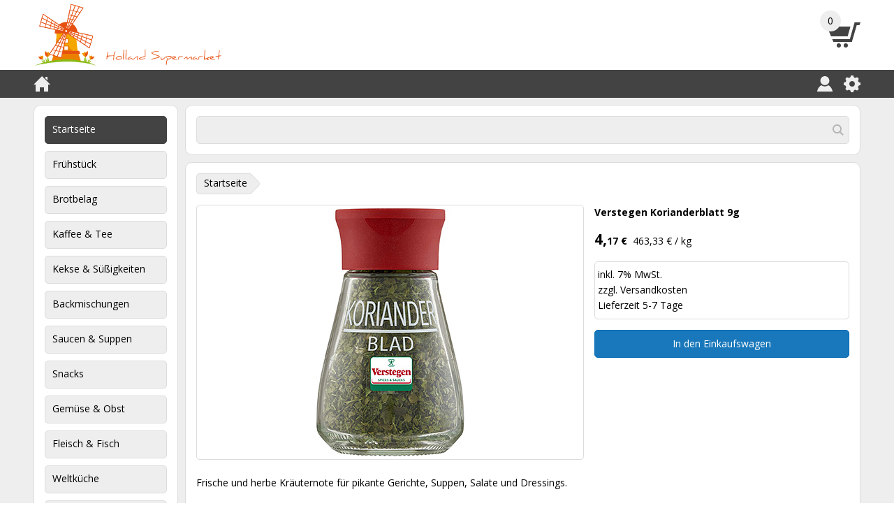

--- FILE ---
content_type: text/html
request_url: https://www.hollandsupermarkt.de/verstegen-korianderblatt-9g/startseite/353493/
body_size: 3939
content:
<!DOCTYPE html>

<html lang="de">

<head>

    <title>Verstegen Korianderblatt 9g - Holland Supermarkt</title>

    <meta charset="utf-8">
    <meta name="viewport" content="width=device-width, initial-scale=1">
    <meta name="description" content="...">
    <meta name="robots" content="index, follow">

    <base href="https://www.hollandsupermarkt.de">

    <link rel="stylesheet" href="/stylesheets/main.min.css?v=1.0.6.08" type="text/css">
    <link rel="stylesheet" href="/stylesheets/custom.min.css?v=2.6.0.05" type="text/css">

    <link rel="alternate" type="application/rss+xml" title="Holland Supermarkt" href="https://www.hollandsupermarkt.de/feeds/rss.xml">

    <script src="/scripts/jquery-3.2.1.min.js"></script>
    <script src="/scripts/s1.js?v=2.6.0"></script>
    <script src="/scripts/s2.js?v=2.6.0"></script>
    <script src="/scripts/s3.js?v=2.6.0"></script>
    <script src="/scripts/s4.js?v=2.6.0"></script>
    <script src="/scripts/s5.js?v=100009"></script>
    <script src="/scripts/s6.js?v=2.6.0"></script>
    <script src="/scripts/javascript.js?v=2.6.0.05.18"></script>

    <script type="application/ld+json">

        {
            "@context": "http://schema.org",
            "@type": "Product",
            "name": "Verstegen Korianderblatt 9g",
            "image": "https://www.hollandretail.nl/images/products/710/102019a.jpg",
            "description": "...",
            "gtin13": "8712200953933",
            "brand": {
                "@type": "Thing",
                "name": "Verstegen"
            },
            "offers": {
                "@type": "Offer",
                "priceCurrency": "EUR",
                "price": "4.17",
                "itemCondition": "http://schema.org/NewCondition",
                "availability": "http://schema.org/InStock"
            }
        }

    </script>

    <script>

        function multipleOnload()
        {
            externalLinks();
        }

    </script>

</head>

<body onload="multipleOnload();">

    <header>

        <div class="a1">

            <div class="a1a1">

                <div class="a1a1a1">

                    <div class="b1">

                        <div class="b1a1">

                            <a href="/"><img src="/images/logos/hollandsupermarket.svg" alt="Holland Supermarket"></a>

                        </div>

                    </div>

                    <div class="b2">

                        <div class="b2a1">

                            <a href="/index.asp?menu=01&amp;id=10a"><img src="/images/icons/shoppingcart.svg" alt="Shopping cart"></a>

                        </div>

                        <div class="b2a2"><span id="a43">0</span></div>

                    </div>

                </div>

            </div>

        </div>

        <div class="a2">

            <div class="a2a1">

                <div class="a2a1a1">

                    <div class="b3">

                        <div class="b3a1 clear">

                            <ul>
                                <li><a href="/"><img src="/images/icons/home.svg" alt="Home"></a></li>
                            </ul>

                        </div>

                        <div class="b3b1 clear">

                            <ul>
                                <li><a href="/"><img src="/images/icons/menu.svg" alt="Menu"></a></li>
                            </ul>

                        </div>

                    </div>

                    <div class="b4 clear">

                        <ul>
                            <li><a href="/index.asp?menu=01&amp;id=13"><img src="/images/icons/user.svg" alt="My account"></a></li>
                            <li><a href="/index.asp?menu=01&amp;id=14"><img src="/images/icons/gear.svg" alt="Settings"></a></li>
                        </ul>

                    </div>

                </div>

            </div>

        </div>

    </header>

    <div class="a3">

        <div class="a3a1 clear">

            <div class="a3a1b1 toggle">

                <nav>

<ul><li><a class="active" href="/startseite/">Startseite</a></li><li><a href="/fruehstueck/">Fr&#252;hst&#252;ck</a><ul><li><a href="/fruehstueck/brot/">Brot</a></li><li><a href="/fruehstueck/zwieback/">Zwieback</a></li><li><a href="/fruehstueck/cracker/">Cracker</a></li><li><a href="/fruehstueck/muesli/">M&#252;sli</a></li><li><a href="/fruehstueck/cruesli/">Cruesli</a></li><li><a href="/fruehstueck/granola/">Granola</a></li><li><a href="/fruehstueck/haferflocken/">Haferflocken</a></li><li><a href="/fruehstueck/brei/">Brei</a></li><li><a href="/fruehstueck/getreide/">Getreide</a></li><li><a href="/fruehstueck/samen/">Samen</a></li><li><a href="/fruehstueck/sonstiges/">Sonstiges</a></li></ul></li><li><a href="/brotbelag/">Brotbelag</a><ul><li><a href="/brotbelag/schokostreusel/">Schokostreusel</a></li><li><a href="/brotbelag/bunte-streusel/">Bunte Streusel</a></li><li><a href="/brotbelag/flocken/">Flocken</a></li><li><a href="/brotbelag/erdnussbutter/">Erdnussbutter</a></li><li><a href="/brotbelag/paste/">Paste</a></li><li><a href="/brotbelag/aufstriche/">Aufstriche</a></li><li><a href="/brotbelag/marmelade/">Marmelade</a></li><li><a href="/brotbelag/honig/">Honig</a></li><li><a href="/brotbelag/dicker-sirup/">Dicker Sirup</a></li><li><a href="/brotbelag/kokosbrood/">Kokosbrood</a></li><li><a href="/brotbelag/sonstiges/">Sonstiges</a></li></ul></li><li><a href="/kaffee-tee/">Kaffee &amp; Tee</a><ul><li><a href="/kaffee-tee/kaffee/">Kaffee</a><ul><li><a href="/kaffee-tee/kaffee/filterkaffee/">Filterkaffee</a></li><li><a href="/kaffee-tee/kaffee/bohnen/">Bohnen</a></li><li><a href="/kaffee-tee/kaffee/pads/">Pads</a></li><li><a href="/kaffee-tee/kaffee/kapseln/">Kapseln</a></li><li><a href="/kaffee-tee/kaffee/pulverkaffee/">Pulverkaffee</a></li></ul></li><li><a href="/kaffee-tee/tee/">Tee</a><ul><li><a href="/kaffee-tee/tee/schwarz/">Schwarz</a></li><li><a href="/kaffee-tee/tee/gruen/">Gr&#252;n</a></li><li><a href="/kaffee-tee/tee/kraeuter/">Kr&#228;uter</a></li><li><a href="/kaffee-tee/tee/rooibos/">Rooibos</a></li><li><a href="/kaffee-tee/tee/fruechte/">Fr&#252;chte</a></li><li><a href="/kaffee-tee/tee/sonstiges/">Sonstiges</a></li></ul></li><li><a href="/kaffee-tee/zucker/">Zucker</a><ul><li><a href="/kaffee-tee/zucker/kristallzucker/">Kristallzucker</a></li><li><a href="/kaffee-tee/zucker/rohrzucker/">Rohrzucker</a></li><li><a href="/kaffee-tee/zucker/suessstoff/">S&#252;&#223;stoff</a></li></ul></li><li><a href="/kaffee-tee/milch/">Milch</a></li></ul></li><li><a href="/kekse-suessigkeiten/">Kekse &amp; S&#252;&#223;igkeiten</a><ul><li><a href="/kekse-suessigkeiten/kekse/">Kekse</a><ul><li><a href="/kekse-suessigkeiten/kekse/stroopwafels/">Stroopwafels</a></li><li><a href="/kekse-suessigkeiten/kekse/spekulatius/">Spekulatius</a></li><li><a href="/kekse-suessigkeiten/kekse/kekse/">Kekse</a></li><li><a href="/kekse-suessigkeiten/kekse/honigkuchen/">Honigkuchen</a></li><li><a href="/kekse-suessigkeiten/kekse/snacks/">Snacks</a></li><li><a href="/kekse-suessigkeiten/kekse/sonstiges/">Sonstiges</a></li></ul></li><li><a href="/kekse-suessigkeiten/suessigkeiten/">S&#252;&#223;igkeiten</a><ul><li><a href="/kekse-suessigkeiten/suessigkeiten/pfefferminz/">Pfefferminz</a></li><li><a href="/kekse-suessigkeiten/suessigkeiten/bonbons/">Bonbons</a></li><li><a href="/kekse-suessigkeiten/suessigkeiten/weingummis/">Weingummis</a></li><li><a href="/kekse-suessigkeiten/suessigkeiten/suessigkeiten-mix/">S&#252;&#223;igkeiten-Mix</a></li><li><a href="/kekse-suessigkeiten/suessigkeiten/hustenbonbons/">Hustenbonbons</a></li><li><a href="/kekse-suessigkeiten/suessigkeiten/sonstiges/">Sonstiges</a></li></ul></li><li><a href="/kekse-suessigkeiten/lakritz/">Lakritz</a><ul><li><a href="/kekse-suessigkeiten/lakritz/suess/">S&#252;&#223;</a></li><li><a href="/kekse-suessigkeiten/lakritz/salzig/">Salzig</a></li><li><a href="/kekse-suessigkeiten/lakritz/gemischt/">Gemischt</a></li><li><a href="/kekse-suessigkeiten/lakritz/zuckerfrei/">Zuckerfrei</a></li></ul></li><li><a href="/kekse-suessigkeiten/schokolade/">Schokolade</a><ul><li><a href="/kekse-suessigkeiten/schokolade/schokotafeln/">Schokotafeln</a></li><li><a href="/kekse-suessigkeiten/schokolade/schokoriegel/">Schokoriegel</a></li><li><a href="/kekse-suessigkeiten/schokolade/sonstiges/">Sonstiges</a></li></ul></li><li><a href="/kekse-suessigkeiten/proteinriegel/">Proteinriegel</a></li><li><a href="/kekse-suessigkeiten/kaugummi/">Kaugummi</a></li></ul></li><li><a href="/backmischungen/">Backmischungen</a><ul><li><a href="/backmischungen/poffertjes/">Poffertjes</a></li><li><a href="/backmischungen/pfannkuchen/">Pfannkuchen</a></li><li><a href="/backmischungen/ruehrkuchen/">R&#252;hrkuchen</a></li><li><a href="/backmischungen/kuchen/">Kuchen</a></li><li><a href="/backmischungen/kekse/">Kekse</a></li><li><a href="/backmischungen/oliebollen/">Oliebollen</a></li><li><a href="/backmischungen/brot/">Brot</a></li><li><a href="/backmischungen/dessert/">Dessert</a></li><li><a href="/backmischungen/zutaten/">Zutaten</a><ul><li><a href="/backmischungen/zutaten/mehl/">Mehl</a></li><li><a href="/backmischungen/zutaten/zucker/">Zucker</a></li><li><a href="/backmischungen/zutaten/kuchenfuellung/">Kuchenf&#252;llung</a></li><li><a href="/backmischungen/zutaten/schokolade/">Schokolade</a></li><li><a href="/backmischungen/zutaten/dekoration/">Dekoration</a></li><li><a href="/backmischungen/zutaten/sonstiges/">Sonstiges</a></li></ul></li></ul></li><li><a href="/saucen-suppen/">Saucen &amp; Suppen</a><ul><li><a href="/saucen-suppen/saucen/">Saucen</a><ul><li><a href="/saucen-suppen/saucen/pommessosse/">Pommesso&#223;e</a></li><li><a href="/saucen-suppen/saucen/mayonnaise/">Mayonnaise</a></li><li><a href="/saucen-suppen/saucen/erdnusssauce/">Erdnusssauce</a></li><li><a href="/saucen-suppen/saucen/senf/">Senf</a></li><li><a href="/saucen-suppen/saucen/ketchup/">Ketchup</a></li><li><a href="/saucen-suppen/saucen/snacksauce/">Snacksauce</a></li><li><a href="/saucen-suppen/saucen/salatdressing/">Salatdressing</a></li><li><a href="/saucen-suppen/saucen/bratensauce/">Bratensauce</a></li><li><a href="/saucen-suppen/saucen/sauce-zum-dippen/">Sauce zum Dippen</a></li><li><a href="/saucen-suppen/saucen/saucenmischungen/">Saucenmischungen</a></li><li><a href="/saucen-suppen/saucen/sonstiges/">Sonstiges</a></li></ul></li><li><a href="/saucen-suppen/suppen/">Suppen</a><ul><li><a href="/saucen-suppen/suppen/tuetensuppe/">T&#252;tensuppe</a></li><li><a href="/saucen-suppen/suppen/dosensuppe/">Dosensuppe</a></li><li><a href="/saucen-suppen/suppen/suppenmischung/">Suppenmischung</a></li><li><a href="/saucen-suppen/suppen/instantsuppe/">Instantsuppe</a></li><li><a href="/saucen-suppen/suppen/bruehe/">Br&#252;he</a></li><li><a href="/saucen-suppen/suppen/sonstiges/">Sonstiges</a></li></ul></li></ul></li><li><a href="/snacks/">Snacks</a><ul><li><a href="/snacks/cocktailnuesse/">Cocktailn&#252;sse</a></li><li><a href="/snacks/salzgebaeck/">Salzgeb&#228;ck</a></li><li><a href="/snacks/kleine-toasts/">Kleine Toasts</a></li><li><a href="/snacks/erdnuesse/">Erdn&#252;sse</a></li></ul></li><li><a href="/gemuese-obst/">Gem&#252;se &amp; Obst</a><ul><li><a href="/gemuese-obst/gemuese/">Gem&#252;se</a></li><li><a href="/gemuese-obst/obst/">Obst</a></li></ul></li><li><a href="/fleisch-fisch/">Fleisch &amp; Fisch</a><ul><li><a href="/fleisch-fisch/fleisch/">Fleisch</a></li><li><a href="/fleisch-fisch/fisch/">Fisch</a></li></ul></li><li><a href="/weltkueche/">Weltk&#252;che</a><ul><li><a href="/weltkueche/gewuerze/">Gew&#252;rze</a></li><li><a href="/weltkueche/orientalisch/">Orientalisch</a><ul><li><a href="/weltkueche/orientalisch/gewuerzmischungen/">Gew&#252;rzmischungen</a></li><li><a href="/weltkueche/orientalisch/gewuerzpasten/">Gew&#252;rzpasten</a></li><li><a href="/weltkueche/orientalisch/saucen/">Saucen</a></li><li><a href="/weltkueche/orientalisch/sambal/">Sambal</a></li><li><a href="/weltkueche/orientalisch/nudeln/">Nudeln</a></li><li><a href="/weltkueche/orientalisch/sonstiges/">Sonstiges</a></li></ul></li><li><a href="/weltkueche/italienisch/">Italienisch</a><ul><li><a href="/weltkueche/italienisch/gewuerzmischungen/">Gew&#252;rzmischungen</a></li><li><a href="/weltkueche/italienisch/gewuerzpasten/">Gew&#252;rzpasten</a></li><li><a href="/weltkueche/italienisch/pastasauce/">Pastasauce</a></li><li><a href="/weltkueche/italienisch/tomaten/">Tomaten</a></li><li><a href="/weltkueche/italienisch/pasta/">Pasta</a></li><li><a href="/weltkueche/italienisch/sonstiges/">Sonstiges</a></li></ul></li><li><a href="/weltkueche/mexikanisch/">Mexikanisch</a></li><li><a href="/weltkueche/indisch/">Indisch</a></li><li><a href="/weltkueche/arabisch/">Arabisch</a></li><li><a href="/weltkueche/suriname/">Suriname</a></li><li><a href="/weltkueche/weltgerichte/">Weltgerichte</a></li><li><a href="/weltkueche/reis/">Reis</a></li><li><a href="/weltkueche/getreide/">Getreide</a></li><li><a href="/weltkueche/oel/">&#214;l</a></li><li><a href="/weltkueche/sonstiges/">Sonstiges</a></li></ul></li><li><a href="/themen/">Themen</a><ul><li><a href="/themen/biologisch/">Biologisch</a></li><li><a href="/themen/vegan/">Vegan</a></li><li><a href="/themen/glutenfrei/">Glutenfrei</a></li><li><a href="/themen/baby-kind/">Baby &amp; Kind</a></li></ul></li></ul>

                </nav>

            </div>

            <div class="a3a1b2">

                <form id="f10" action="/index.asp?menu=01&amp;id=11a" method="post">

                    <div class="b7">

                        <div class="b7a1">
                            <div class="b7a1a1"><input type="search" name="zoeken" value=""></div>
                            <div class="b7a1a2"><a href="#"><img src="/images/icons/cancel.svg" alt=""></a></div>
                            <div class="b7a1a3"><a href="#"><img src="/images/icons/search.svg" alt=""></a></div>
                        </div>

                        <div class="b7a2">
                            <div class="b7a2a1"></div>
                        </div>

                    </div>

                </form>

            </div>

            <div class="a3a1b3">

                <div class="d4">

                    <div class="d4a1 inline">
                        <div class="h1">
                            <div class="h1a1"></div>
                            <div class="h1a2"></div>
                            <div class="h1a3"><a href="/">Startseite</a></div>
                        </div>
                    </div>

                </div>

<div class="tekst2">

</div>

<div class="tekst3">

                <form id="f01" action="/" method="post">

                    <div class="s1">

                        <div class="s1a1" data-pointer="1">

                            <div class="h5">
                                 <div class="h5a1" style="display: none;"><a href="#"><img src="/images/icons/previous.svg" alt="Previous"></a></div>
                                 <div class="h5a2">
                                     <div class="i1">
                                         <div class="i1a3"><img src="https://www.hollandretail.nl/images/products/355/102019a.jpg" srcset="https://www.hollandretail.nl/images/products/355/102019a.jpg 1x, https://www.hollandretail.nl/images/products/710/102019a.jpg 2x" alt="Verstegen Korianderblatt 9g"></div>
                                     </div>
                                 </div>
                                 <div class="h5a3" style="display: none;"><a href="#"><img src="/images/icons/next.svg" alt="Next"></a></div>
                            </div>

                        </div>

                        <div class="s1a2">

                            <div class="h6">
                                <div class="h6a1"><h2>Verstegen Korianderblatt 9g</h2></div>
                                <div class="h6a2" style="display: none;"></div>
                                <div class="h6a3" style="display: none;"></div>
                                <div class="h6a4"><strong><span class="lg">4,</span>17 &#8364;</strong>&nbsp;&nbsp;463,33 &#8364; / kg</div>
                                <div class="h6a5">
                                    <div class="i3">
                                        <div class="i3b1">
                                            <div>inkl. 7% MwSt.</div>
                                            <div>zzgl. <a href="/314/">Versandkosten</a></div>
                                            <div>Lieferzeit 5-7 Tage</div>
                                        </div>
                                    </div>
                                </div>
                                <div class="h6a6"><button type="submit" class="btn3" formaction="index.asp?menu=01&amp;id=10a&amp;id=3493">In den Einkaufswagen</button></div>
                            </div>

                        </div>

                        <div class="s1a3">

<p>Frische und herbe Kräuternote für pikante Gerichte, Suppen, Salate und Dressings.</p>

                        </div>

                        <div class="s1a4">

                            <table class="t2a1">
                                <caption>Details</caption>
                                <colgroup>
                                    <col>
                                    <col>
                                </colgroup>
                                <tbody>
                                    <tr>
                                        <td>Artikelnummer</td>
                                        <td>102019</td>
                                    </tr>
                                    <tr>
                                        <td>Gewicht</td>
                                        <td>9 g</td>
                                    </tr>
                                </tbody>
                            </table>

                        </div>

                    </div>

                    <input type="hidden" name="form" value="f01">
                    <input type="hidden" name="id" value="3493">
                    <input type="hidden" name="menu" value="01">

                </form>

</div>

            </div>

        </div>

    </div>

    <footer>

        <div class="a4">

            <div class="a4a1">

                <div class="a4a1a1">

<br>

<a class="link9" href="/311175/">A-Z Marken</a> | <a class="link9" href="/311174/">A-Z Produkte</a> | <a class="link9" href="/312/">Impressum</a> | <a class="link9" href="/314/">Versandkosten</a> | <a class="link9" href="/311093/">Privacy policy</a> | <a class="link9" href="/313/">Allgemeine Geschäftsbedingungen</a>

                </div>

            </div>

        </div>

        <div class="a5">

            <div class="a5a1">

                <div class="a5a1a1">

                </div>

            </div>

        </div>

    </footer>

<div id="d151">

<table><tr><td><a style="cursor:default;" href="/extra/filter.asp"><img src="/images/transparant.gif" alt="Filter" width="10" height="10" /></a></td></tr></table>

</div>

<script defer src="https://static.cloudflareinsights.com/beacon.min.js/vcd15cbe7772f49c399c6a5babf22c1241717689176015" integrity="sha512-ZpsOmlRQV6y907TI0dKBHq9Md29nnaEIPlkf84rnaERnq6zvWvPUqr2ft8M1aS28oN72PdrCzSjY4U6VaAw1EQ==" data-cf-beacon='{"version":"2024.11.0","token":"03c9ea4ef4754fc192ec7aa597346795","r":1,"server_timing":{"name":{"cfCacheStatus":true,"cfEdge":true,"cfExtPri":true,"cfL4":true,"cfOrigin":true,"cfSpeedBrain":true},"location_startswith":null}}' crossorigin="anonymous"></script>
</body>

</html>

--- FILE ---
content_type: application/javascript
request_url: https://www.hollandsupermarkt.de/scripts/s2.js?v=2.6.0
body_size: 352
content:
$(function () {
    $(".b7 input").attr({
        autocapitalize: "off",
        autocomplete: "off",
        autocorrect: "off",
        spellcheck: "false"
    });

    $(".b7 input").keydown(function (event) {
        var key = event.which;

        if (key === 13) {
            event.preventDefault();
        }
    });

    $(".b7 input").keyup(function (event) {
        var input = $(this);
        var value = input.val();
        var key = event.which;

        if (value.length) {
            if (!$(".b7a1a2").is(":visible")) {
                $(".b7a1a2").show();
            }
        }
        else {
            if ($(".b7a1a2").is(":visible")) {
                $(".b7a1a2").hide();
            }
        }

        if (key === 13) {
            if (value.length) {
                $("#f10").submit();
            }
        }

        if (key === 37 || key === 38 || key === 39 || key === 40) {
            return false;
        }

        $.ajax({
            url: "/extra/a1.asp",
            data: {
                search: value
            },
            dataType: "json",
            success: function (data) {
                if ($(".b7a2a1 ul").length) {
                    $(".b7a2a1 ul").remove();
                }

                if (!$.isEmptyObject(data)) {
                    var items = [];

                    $.each(data, function (key, value) {
                        items.push("<li>" + value + "</li>");
                    });

                    $("<ul/>", {
                        html: items.join("")
                    }).appendTo($(".b7a2a1"));

                    if (!$(".b7a2").is(":visible")) {
                        $(".b7a2").show();
                    }

                    $(".b7a2a1 li").click(function () {
                        $(".b7 input").val($(this).text());
                        $("#f10").submit();
                    });
                }
                else {
                    if ($(".b7a2").is(":visible")) {
                        $(".b7a2").hide();
                    }
                }
            }
        });
    }).keydown(function (event) {
        var key = event.which;

        if (key === 40) {
            if ($(".b7a2a1 ul").is(":visible")) {
                if (!$(".b7a2a1 li.active").length) {
                    $(".b7a2a1 li:nth-child(1)").addClass("active");
                    $(".b7 input").val($(".b7a2a1 li.active").text());
                }
                else {
                    if ($(".b7a2a1 li.active").next("li").length) {
                        $(".b7a2a1 li.active").removeClass("active").next("li").addClass("active");
                        $(".b7 input").val($(".b7a2a1 li.active").text());
                    }
                }
            }
        }

        if (key === 38) {
            if ($(".b7a2a1 ul").is(":visible")) {

                if ($(".b7a2a1 li.active").prev("li").length) {
                    $(".b7a2a1 li.active").removeClass("active").prev("li").addClass("active");
                    $(".b7 input").val($(".b7a2a1 li.active").text());
                }
                else {
                    $(".b7a2a1 li.active").removeClass("active");
                }
            }
        }
    });

    $(".b7a1a2 a").click(function (event) {
        $(".b7 input").val("");

        if ($(".b7a2a1 ul").length) {
            $(".b7a2a1 ul").remove();
        }

        $(".b7a2").hide();
        $(".b7a1a2").hide();
        event.preventDefault();
    });

    $(".b7a1a3 a").click(function (event) {
        $("#f10").submit();
        event.preventDefault();
    });
});